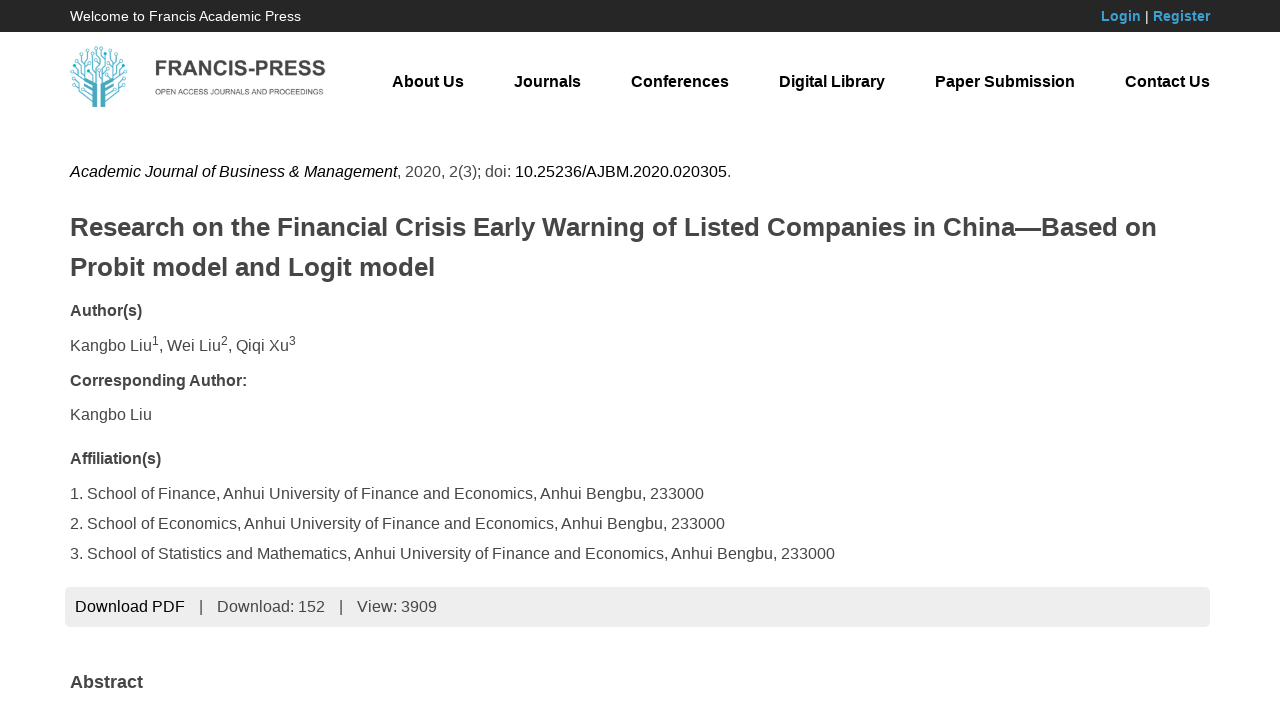

--- FILE ---
content_type: text/html; charset=UTF-8
request_url: https://francis-press.com/papers/1747
body_size: 3783
content:
<!DOCTYPE html>

<html lang="en">

<head>

	<meta http-equiv="X-UA-Compatible" content="IE=edge,chrome=1">

    <meta name="renderer" content="webkit">

    <meta name="viewport" content="width=device-width, initial-scale=1">

    <meta charset="UTF-8">

    <meta name="keyword" content="Francis Academic Press, Open Access, Journals, Conferences, Digital Library">

    <meta name="description" content="Francis Academic Press is one of the world’s largest publishers of peer-reviewed, fully Open Access journals. Built on an ethos of openness, we are passionate about working with the global academic community to promote open scholarly research to the world. With the help of our academic Editors, based in institutions around the globe, we are able to focus on serving our authors while preserving robust publishing standards and editorial integrity.">

    <meta name="author" content="Legend IT Inc,Ottawa,Canada,Website Building,Website Management,Website Hosting,Search Engine Optimization,Social Media Marketing,Wechat APPs,Android APPs,Menu Design,Flyer Design,Logo Design">

    <meta name="csrf-token" content="LjTYkU3WkJMQKWNIQCXZLoCkLTLvrlWKxy5piNEa">

    <title>Research on the Financial Crisis Early Warning of Listed Companies in China—Based on Probit model and Logit model | Francis Academic Press</title>

    <link href="https://francis-press.com/img/logo_icon.jpg" type="image/x-icon" rel="icon" />

    <link href="https://francis-press.com/css/app.css" rel="stylesheet">

    <link href="https://francis-press.com/css/all.css" rel="stylesheet">

    <link href="https://francis-press.com/css/animate.min.css" rel="stylesheet">

    <script src="https://francis-press.com/js/app.js"></script>

    <script src="https://francis-press.com/common/jssor.slider-25.2.0.min.js"></script>

    <script src="https://francis-press.com/js/bootstrap-treeview.js"></script>

    <script src="https://francis-press.com/js/all.js"></script>

    <link rel="stylesheet" type="text/css" href="https://francis-press.com/common/owl-carousel/owl.carousel.css" />

    <link rel="stylesheet" type="text/css" href="https://francis-press.com/common/owl-carousel/owl.theme.css" />

    <script src="https://francis-press.com/common/owl-carousel/owl.carousel.min.js"></script>

    <meta name="citation_title" content=" Research on the Financial Crisis Early Warning of Listed Companies in China—Based on Probit model and Logit model ">

    <meta name="citation_author" content=" <p>Kangbo Liu<sup>1</sup>, Wei Liu<sup>2</sup>, Qiqi Xu<sup>3</sup></p> ">

    <meta name="citation_date" content="2020-05-15">

    <meta name="citation_year" content="2020">

    <meta name="citation_journal_title" content="Academic Journal of Business &amp; Management">

    <meta name="citation_publisher" content="Francis Academic Press">

    <meta name="citation_volume" content="2">

    <meta name="citation_issue" content="3">

    <meta name="citation_doi" content="10.25236/AJBM.2020.020305">

    <meta name="citation_abstract" content=" &lt;p&gt;The article selects 12 financial indicators from the six aspects of listed companies&#39; profitability, operating capacity, solvency, growth capacity, cash flow and capital structure to construct Probit model and Logit model to study the financial difficulties of listed companies in China. The results show that earnings per share, equity ratio, interest protection multiples and inventory turnover ratio have a significant early warning effect on the financial distress of listed companies in China. The Probit model has a prediction accuracy rate of 78.31% for whether the company will fall into financial difficulties, and the Logit model has a prediction accuracy rate of 92.18%. The Logit model&#39;s prediction ability is significantly better than the Probit model.&lt;/p&gt; ">

    <meta name="citation_fulltext_html_url" content="http://francis-press.com/papers/1747">

    <meta name="citation_abstract_html_url" content="http://francis-press.com/papers/1747#abstract">

    <meta name="citation_pdf_url" content="http://francis-press.com/uploads/papers/mbwB0iCipoKjB5xZYh53825HHMYDPTsfb2jpgajg.pdf">

    <meta name="citation_firstpage" content="">

    <meta name="citation_lastpage" content="">

</head>

<body>

	<header style="background-color: #262626; color: #ffffff;">

        <div class="container">

            <div class="row" style="padding-top: 0.5rem; padding-bottom: 0.5rem; font-size: 1.4rem;">

                <div class="col-sm-4 col-md-4 mycenter">

                    Welcome to Francis Academic Press

                </div>

                <div class="col-sm-8 col-md-8 text-right mycenter">

                    
                    <a href="https://francis-press.com/login" style="color: #39A0D1; font-weight: bold;">Login</a> | 

                    <a href="https://francis-press.com/register" style="color: #39A0D1; font-weight: bold;">Register</a>

                    
                </div>

            </div>

        </div>

    </header>

    

    <nav class="navbar navbar-default navbar-static-top" id="navbar">

        <div class="container">

            <div class="navbar-header">

                <button type="button" class="navbar-toggle collapsed" data-toggle="collapse" data-target="#legendit-navbar" aria-expanded="false">

                    <span class="sr-only">Toggle navigation</span>

                    <span class="icon-bar"></span>

                    <span class="icon-bar"></span>

                    <span class="icon-bar"></span>

                </button>

                <a class="navbar-brand" href="https://francis-press.com">

                    <img id="logo-img" src="https://francis-press.com/img/logo.jpg" alt="Francis Academic Press" class="img-responsive" style="max-width: 26rem;">

                </a>

            </div>



            <div class="collapse navbar-collapse" id="legendit-navbar">

                <ul class="nav navbar-nav navbar-right">

                    <li><a href="https://francis-press.com/aboutUs">About Us</a></li>

                    <li><a href="https://francis-press.com/journals">Journals</a></li>

                    <li><a href="http://webofproceedings.org/" target="_blank">Conferences</a></li>

                    <li><a href="https://francis-press.com/library?type[]=1&type[]=2">Digital Library</a></li>

                    <li><a href="https://francis-press.com/online/home">Paper Submission</a></li>

                    <li><a href="https://francis-press.com/contactUs">Contact Us</a></li>

                </ul>

            </div>

        </div>

    </nav>



	<script type="text/javascript">
    $(function(){
        $('.btn-download').click(function(){
            $.ajax({
                url: "http://francis-press.com/papers/download/1747",
                success:function(data){
                  $("#downloads").html(data.downloads);
                },
                error:function(msg){
                  console.log(msg);
                }
            });
        });
    });
</script>
    
<div>
    <div class="container" style="margin-top: 2rem; margin-bottom: 6rem;">
        <p>
            <i><a href="https://francis-press.com/journals/AJBM">Academic Journal of Business &amp; Management</a></i>,
            2020,
            2(3);
            doi: <a href="https://dx.doi.org/10.25236/AJBM.2020.020305">10.25236/AJBM.2020.020305</a>.
        </p>
        <h2>Research on the Financial Crisis Early Warning of Listed Companies in China—Based on Probit model and Logit model</h2>
        <div style="line-height: 150%;">
            <b>Author(s)</b><br>
            <p>Kangbo Liu<sup>1</sup>, Wei Liu<sup>2</sup>, Qiqi Xu<sup>3</sup></p>
        </div>
        <div style="line-height: 150%;">
            <b>Corresponding Author:</b><br>
            <div style="margin-top: 1rem;">Kangbo Liu</div>
        </div>
        <div style="line-height: 150%; margin-top: 2rem;">
            <b>Affiliation(s)</b><br>
            <p>1. School of Finance, Anhui University of Finance and Economics, Anhui Bengbu, 233000<br/>2. School of Economics, Anhui University of Finance and Economics, Anhui Bengbu, 233000<br/>3. School of Statistics and Mathematics, Anhui University of Finance and Economics, Anhui Bengbu, 233000</p>
        </div>
        
        <ul class="list-inline" style="background: #eeeeee; padding: 0.5rem; border-radius: 0.5rem; margin-top: 1rem; margin-bottom: -7rem;">
            <!-- <li><a href="">Full-Text HTML</a></li>
            <li>|</li>
            <li><a href="">Full-Text XML</a></li>
            <li>|</li>
            <li><a href="">Full-Text Epub</a></li>
            <li>|</li> -->
            <li><a href="https://francis-press.com/uploads/papers/mbwB0iCipoKjB5xZYh53825HHMYDPTsfb2jpgajg.pdf" download class="btn-download">Download PDF</a></li>
            <li>|</li>
            <li>Download: <span id="downloads">152</span></li>
            <li>|</li>
            <li>View: 3909</li>
        </ul>

        <div id="abstract" style="padding-top: 10rem;">
            <h3>Abstract</h3>
            <div><p>The article selects 12 financial indicators from the six aspects of listed companies&#39; profitability, operating capacity, solvency, growth capacity, cash flow and capital structure to construct Probit model and Logit model to study the financial difficulties of listed companies in China. The results show that earnings per share, equity ratio, interest protection multiples and inventory turnover ratio have a significant early warning effect on the financial distress of listed companies in China. The Probit model has a prediction accuracy rate of 78.31% for whether the company will fall into financial difficulties, and the Logit model has a prediction accuracy rate of 92.18%. The Logit model&#39;s prediction ability is significantly better than the Probit model.</p></div>
        </div>
            
        <div id="keywords">
            <h3>Keywords</h3>
            <p style="font-size: 1.4rem;">Listed Company; Financial Distress; Probit Model; Logit Model</p>
        </div>
            
        <div>
            <h3>Cite This Paper</h3>
            <div><p>Kangbo Liu, Wei Liu, Qiqi Xu. Research on the Financial Crisis Early Warning of Listed Companies in China—Based on Probit model and Logit model. Academic Journal of Business &amp; Management (2020) Vol. 2, Issue 3: 27-35. <a href="https://doi.org/10.25236/AJBM.2020.020305">https://doi.org/10.25236/AJBM.2020.020305</a>.</p></div>
        </div>
            
        <div id="references">
            <h3>References</h3>
            <div><p>[1] Fitzpatrick P J. A comparison of ratios of successful industrial enterprises with those of failed firms [J]. Certified Public Accountant, 1932, (20) 2: 589—731.<br/>[2] Altman E. Finance ratios, discriminant analysis and the pre-diction of corporate bankruptcy [J]. Journal of Fin ance, 1968,23 (4): 589—609.<br/>[3] Jones S, Hensher D A. Predicting firm financial distress: A mixed logit model [J]. The Accounting Review, 2004, 79 (4): 1011—1038.<br/>[4] Jae H. Min, Young-Chan Lee. Bankruptcy prediction using support vector machine with optimal choice of kernel function parameters [J]. Expert Systems with Applications, 2005 (28), 4: 603—614.<br/>[5] Wu Shinong, Lu Xianyi. Research on the prediction model of financial distress of listed companies in China [J]. Economic Research, 2001 (06): 46-55 + 96.<br/>[6] Zhang Qingli. Research on early warning of financial crisis of Chinese listed companies based on DEA-Logistic regression model [J]. Modern Business, 2018 (22): 124-127.<br/>[7] Deng Lichun, Du Weiyong. Research on financial crisis prediction of listed companies——Based on Cox proportional hazard model [J]. Friends of Accounting, 2020 (04): 140-146.</p></div>
        </div>
    </div>
</div>



    <footer id="links">

        <div class="container">

            <div class="row">

                <div class="col-xs-6 col-sm-3 col-md-3">

                    <div class="list-group">

                        <a href="#" class="list-group-item"><b>Links</b></a>

                        <a href="https://francis-press.com" class="list-group-item">Home</a>

                        <a href="https://francis-press.com/aboutUs" class="list-group-item">About Us</a>

                        <a href="https://francis-press.com/contactUs" class="list-group-item">Contact Us</a>

                        <a href="#" class="list-group-item"></a>

                    </div>

                </div>

                <div class="col-xs-6 col-sm-3 col-md-3">

                    <div class="list-group">

                        <a href="#" class="list-group-item"><b>Resources</b></a>

                        <a href="https://francis-press.com/journals" class="list-group-item">Journals</a>

                        <a href="http://webofproceedings.org/" target="_balnk" class="list-group-item">Conferences</a>

                        <a href="https://francis-press.com/library" class="list-group-item">Digital Library</a>

                        <a href="#" class="list-group-item"></a>

                    </div>

                </div>

                <div class="col-xs-6 col-sm-3 col-md-3">

                    <div class="list-group">

                        <a href="#" class="list-group-item"><b>Guides</b></a>

                        <a href="https://francis-press.com/forAuthors" class="list-group-item">For Authors</a>

                        <a href="https://francis-press.com/forReviewers" class="list-group-item">For Reviewers</a>

                        <a href="https://francis-press.com/forEditors" class="list-group-item">For Editors</a>

                        <a href="#" class="list-group-item"></a>

                    </div>

                </div>

                <div class="col-xs-6 col-sm-3 col-md-3">

                    <div class="list-group">

                        <a href="#" class="list-group-item"><b>Information</b></a>

                        <a href="https://francis-press.com/openAccess" class="list-group-item">Open Access Policy</a>

                        <a href="https://francis-press.com/apc" class="list-group-item">Publication Fees</a>

                        <a href="https://francis-press.com/publicationEthics" class="list-group-item">Publication Ethics</a>

                        <a href="https://francis-press.com/privacyPolicy" class="list-group-item">Privacy Policy</a>

                    </div>

                </div>

            </div>

        </div>

    </footer>



    <footer style="background-color: #000000; padding-top: 2rem; padding-bottom: 2rem;">

        <div class="container">

            <p class="text-center" style="color: #ffffff;">

                Copyright © 2017 Francis Press. All Rights Reserved. <a href="https://legendit.ca/" target="_blank"> &nbsp; </a>

            </p>

        </div>

    </footer>

<script defer src="https://static.cloudflareinsights.com/beacon.min.js/vcd15cbe7772f49c399c6a5babf22c1241717689176015" integrity="sha512-ZpsOmlRQV6y907TI0dKBHq9Md29nnaEIPlkf84rnaERnq6zvWvPUqr2ft8M1aS28oN72PdrCzSjY4U6VaAw1EQ==" data-cf-beacon='{"version":"2024.11.0","token":"cc889da13dfa418283032e9804fe198c","r":1,"server_timing":{"name":{"cfCacheStatus":true,"cfEdge":true,"cfExtPri":true,"cfL4":true,"cfOrigin":true,"cfSpeedBrain":true},"location_startswith":null}}' crossorigin="anonymous"></script>
</body>

</html>